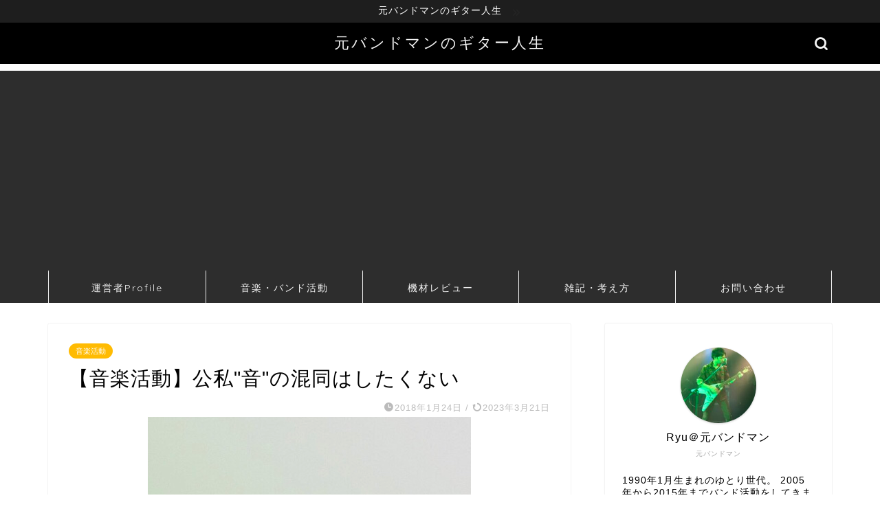

--- FILE ---
content_type: text/html; charset=UTF-8
request_url: https://lyricism-guitar.com/entry/public-private-music-confusion
body_size: 19710
content:
<!DOCTYPE html>
<html lang="ja">
<head prefix="og: http://ogp.me/ns# fb: http://ogp.me/ns/fb# article: http://ogp.me/ns/article#">
<meta charset="utf-8">
<meta http-equiv="X-UA-Compatible" content="IE=edge">
<meta name="viewport" content="width=device-width, initial-scale=1">
<!-- ここからOGP -->
<meta property="og:type" content="blog">
			<meta property="og:title" content="【音楽活動】公私&quot;音&quot;の混同はしたくない｜元バンドマンのギター人生">
		<meta property="og:url" content="https://lyricism-guitar.com/entry/public-private-music-confusion">
			<meta property="og:description" content="音楽への自分の向き合い方や考え方について。自分が音楽する上で思っていること。
">
						<meta property="og:image" content="https://lyricism-guitar.com/wp-content/uploads/2019/12/img_4239.jpg">
	<meta property="og:site_name" content="元バンドマンのギター人生">
<meta property="fb:admins" content="">
<meta name="twitter:card" content="summary">
	<meta name="twitter:site" content="@ryu_gengoroshi">
<!-- ここまでOGP --> 

<meta name="description" itemprop="description" content="音楽への自分の向き合い方や考え方について。自分が音楽する上で思っていること。
" >
<link rel="canonical" href="https://lyricism-guitar.com/entry/public-private-music-confusion">
<title>【音楽活動】公私&quot;音&quot;の混同はしたくない｜元バンドマンのギター人生</title>
<meta name='robots' content='max-image-preview:large' />
<link rel='dns-prefetch' href='//webfonts.xserver.jp' />
<link rel='dns-prefetch' href='//cdnjs.cloudflare.com' />
<link rel='dns-prefetch' href='//use.fontawesome.com' />
<link rel="alternate" type="application/rss+xml" title="元バンドマンのギター人生 &raquo; フィード" href="https://lyricism-guitar.com/feed" />
<link rel="alternate" type="application/rss+xml" title="元バンドマンのギター人生 &raquo; コメントフィード" href="https://lyricism-guitar.com/comments/feed" />
<link rel="alternate" type="application/rss+xml" title="元バンドマンのギター人生 &raquo; 【音楽活動】公私&quot;音&quot;の混同はしたくない のコメントのフィード" href="https://lyricism-guitar.com/entry/public-private-music-confusion/feed" />
<link rel="alternate" title="oEmbed (JSON)" type="application/json+oembed" href="https://lyricism-guitar.com/wp-json/oembed/1.0/embed?url=https%3A%2F%2Flyricism-guitar.com%2Fentry%2Fpublic-private-music-confusion" />
<link rel="alternate" title="oEmbed (XML)" type="text/xml+oembed" href="https://lyricism-guitar.com/wp-json/oembed/1.0/embed?url=https%3A%2F%2Flyricism-guitar.com%2Fentry%2Fpublic-private-music-confusion&#038;format=xml" />
<style id='wp-img-auto-sizes-contain-inline-css' type='text/css'>
img:is([sizes=auto i],[sizes^="auto," i]){contain-intrinsic-size:3000px 1500px}
/*# sourceURL=wp-img-auto-sizes-contain-inline-css */
</style>
<style id='wp-emoji-styles-inline-css' type='text/css'>

	img.wp-smiley, img.emoji {
		display: inline !important;
		border: none !important;
		box-shadow: none !important;
		height: 1em !important;
		width: 1em !important;
		margin: 0 0.07em !important;
		vertical-align: -0.1em !important;
		background: none !important;
		padding: 0 !important;
	}
/*# sourceURL=wp-emoji-styles-inline-css */
</style>
<style id='wp-block-library-inline-css' type='text/css'>
:root{--wp-block-synced-color:#7a00df;--wp-block-synced-color--rgb:122,0,223;--wp-bound-block-color:var(--wp-block-synced-color);--wp-editor-canvas-background:#ddd;--wp-admin-theme-color:#007cba;--wp-admin-theme-color--rgb:0,124,186;--wp-admin-theme-color-darker-10:#006ba1;--wp-admin-theme-color-darker-10--rgb:0,107,160.5;--wp-admin-theme-color-darker-20:#005a87;--wp-admin-theme-color-darker-20--rgb:0,90,135;--wp-admin-border-width-focus:2px}@media (min-resolution:192dpi){:root{--wp-admin-border-width-focus:1.5px}}.wp-element-button{cursor:pointer}:root .has-very-light-gray-background-color{background-color:#eee}:root .has-very-dark-gray-background-color{background-color:#313131}:root .has-very-light-gray-color{color:#eee}:root .has-very-dark-gray-color{color:#313131}:root .has-vivid-green-cyan-to-vivid-cyan-blue-gradient-background{background:linear-gradient(135deg,#00d084,#0693e3)}:root .has-purple-crush-gradient-background{background:linear-gradient(135deg,#34e2e4,#4721fb 50%,#ab1dfe)}:root .has-hazy-dawn-gradient-background{background:linear-gradient(135deg,#faaca8,#dad0ec)}:root .has-subdued-olive-gradient-background{background:linear-gradient(135deg,#fafae1,#67a671)}:root .has-atomic-cream-gradient-background{background:linear-gradient(135deg,#fdd79a,#004a59)}:root .has-nightshade-gradient-background{background:linear-gradient(135deg,#330968,#31cdcf)}:root .has-midnight-gradient-background{background:linear-gradient(135deg,#020381,#2874fc)}:root{--wp--preset--font-size--normal:16px;--wp--preset--font-size--huge:42px}.has-regular-font-size{font-size:1em}.has-larger-font-size{font-size:2.625em}.has-normal-font-size{font-size:var(--wp--preset--font-size--normal)}.has-huge-font-size{font-size:var(--wp--preset--font-size--huge)}.has-text-align-center{text-align:center}.has-text-align-left{text-align:left}.has-text-align-right{text-align:right}.has-fit-text{white-space:nowrap!important}#end-resizable-editor-section{display:none}.aligncenter{clear:both}.items-justified-left{justify-content:flex-start}.items-justified-center{justify-content:center}.items-justified-right{justify-content:flex-end}.items-justified-space-between{justify-content:space-between}.screen-reader-text{border:0;clip-path:inset(50%);height:1px;margin:-1px;overflow:hidden;padding:0;position:absolute;width:1px;word-wrap:normal!important}.screen-reader-text:focus{background-color:#ddd;clip-path:none;color:#444;display:block;font-size:1em;height:auto;left:5px;line-height:normal;padding:15px 23px 14px;text-decoration:none;top:5px;width:auto;z-index:100000}html :where(.has-border-color){border-style:solid}html :where([style*=border-top-color]){border-top-style:solid}html :where([style*=border-right-color]){border-right-style:solid}html :where([style*=border-bottom-color]){border-bottom-style:solid}html :where([style*=border-left-color]){border-left-style:solid}html :where([style*=border-width]){border-style:solid}html :where([style*=border-top-width]){border-top-style:solid}html :where([style*=border-right-width]){border-right-style:solid}html :where([style*=border-bottom-width]){border-bottom-style:solid}html :where([style*=border-left-width]){border-left-style:solid}html :where(img[class*=wp-image-]){height:auto;max-width:100%}:where(figure){margin:0 0 1em}html :where(.is-position-sticky){--wp-admin--admin-bar--position-offset:var(--wp-admin--admin-bar--height,0px)}@media screen and (max-width:600px){html :where(.is-position-sticky){--wp-admin--admin-bar--position-offset:0px}}

/*# sourceURL=wp-block-library-inline-css */
</style><style id='wp-block-heading-inline-css' type='text/css'>
h1:where(.wp-block-heading).has-background,h2:where(.wp-block-heading).has-background,h3:where(.wp-block-heading).has-background,h4:where(.wp-block-heading).has-background,h5:where(.wp-block-heading).has-background,h6:where(.wp-block-heading).has-background{padding:1.25em 2.375em}h1.has-text-align-left[style*=writing-mode]:where([style*=vertical-lr]),h1.has-text-align-right[style*=writing-mode]:where([style*=vertical-rl]),h2.has-text-align-left[style*=writing-mode]:where([style*=vertical-lr]),h2.has-text-align-right[style*=writing-mode]:where([style*=vertical-rl]),h3.has-text-align-left[style*=writing-mode]:where([style*=vertical-lr]),h3.has-text-align-right[style*=writing-mode]:where([style*=vertical-rl]),h4.has-text-align-left[style*=writing-mode]:where([style*=vertical-lr]),h4.has-text-align-right[style*=writing-mode]:where([style*=vertical-rl]),h5.has-text-align-left[style*=writing-mode]:where([style*=vertical-lr]),h5.has-text-align-right[style*=writing-mode]:where([style*=vertical-rl]),h6.has-text-align-left[style*=writing-mode]:where([style*=vertical-lr]),h6.has-text-align-right[style*=writing-mode]:where([style*=vertical-rl]){rotate:180deg}
/*# sourceURL=https://lyricism-guitar.com/wp-includes/blocks/heading/style.min.css */
</style>
<style id='wp-block-group-inline-css' type='text/css'>
.wp-block-group{box-sizing:border-box}:where(.wp-block-group.wp-block-group-is-layout-constrained){position:relative}
/*# sourceURL=https://lyricism-guitar.com/wp-includes/blocks/group/style.min.css */
</style>
<style id='wp-block-paragraph-inline-css' type='text/css'>
.is-small-text{font-size:.875em}.is-regular-text{font-size:1em}.is-large-text{font-size:2.25em}.is-larger-text{font-size:3em}.has-drop-cap:not(:focus):first-letter{float:left;font-size:8.4em;font-style:normal;font-weight:100;line-height:.68;margin:.05em .1em 0 0;text-transform:uppercase}body.rtl .has-drop-cap:not(:focus):first-letter{float:none;margin-left:.1em}p.has-drop-cap.has-background{overflow:hidden}:root :where(p.has-background){padding:1.25em 2.375em}:where(p.has-text-color:not(.has-link-color)) a{color:inherit}p.has-text-align-left[style*="writing-mode:vertical-lr"],p.has-text-align-right[style*="writing-mode:vertical-rl"]{rotate:180deg}
/*# sourceURL=https://lyricism-guitar.com/wp-includes/blocks/paragraph/style.min.css */
</style>
<style id='global-styles-inline-css' type='text/css'>
:root{--wp--preset--aspect-ratio--square: 1;--wp--preset--aspect-ratio--4-3: 4/3;--wp--preset--aspect-ratio--3-4: 3/4;--wp--preset--aspect-ratio--3-2: 3/2;--wp--preset--aspect-ratio--2-3: 2/3;--wp--preset--aspect-ratio--16-9: 16/9;--wp--preset--aspect-ratio--9-16: 9/16;--wp--preset--color--black: #000000;--wp--preset--color--cyan-bluish-gray: #abb8c3;--wp--preset--color--white: #ffffff;--wp--preset--color--pale-pink: #f78da7;--wp--preset--color--vivid-red: #cf2e2e;--wp--preset--color--luminous-vivid-orange: #ff6900;--wp--preset--color--luminous-vivid-amber: #fcb900;--wp--preset--color--light-green-cyan: #7bdcb5;--wp--preset--color--vivid-green-cyan: #00d084;--wp--preset--color--pale-cyan-blue: #8ed1fc;--wp--preset--color--vivid-cyan-blue: #0693e3;--wp--preset--color--vivid-purple: #9b51e0;--wp--preset--gradient--vivid-cyan-blue-to-vivid-purple: linear-gradient(135deg,rgb(6,147,227) 0%,rgb(155,81,224) 100%);--wp--preset--gradient--light-green-cyan-to-vivid-green-cyan: linear-gradient(135deg,rgb(122,220,180) 0%,rgb(0,208,130) 100%);--wp--preset--gradient--luminous-vivid-amber-to-luminous-vivid-orange: linear-gradient(135deg,rgb(252,185,0) 0%,rgb(255,105,0) 100%);--wp--preset--gradient--luminous-vivid-orange-to-vivid-red: linear-gradient(135deg,rgb(255,105,0) 0%,rgb(207,46,46) 100%);--wp--preset--gradient--very-light-gray-to-cyan-bluish-gray: linear-gradient(135deg,rgb(238,238,238) 0%,rgb(169,184,195) 100%);--wp--preset--gradient--cool-to-warm-spectrum: linear-gradient(135deg,rgb(74,234,220) 0%,rgb(151,120,209) 20%,rgb(207,42,186) 40%,rgb(238,44,130) 60%,rgb(251,105,98) 80%,rgb(254,248,76) 100%);--wp--preset--gradient--blush-light-purple: linear-gradient(135deg,rgb(255,206,236) 0%,rgb(152,150,240) 100%);--wp--preset--gradient--blush-bordeaux: linear-gradient(135deg,rgb(254,205,165) 0%,rgb(254,45,45) 50%,rgb(107,0,62) 100%);--wp--preset--gradient--luminous-dusk: linear-gradient(135deg,rgb(255,203,112) 0%,rgb(199,81,192) 50%,rgb(65,88,208) 100%);--wp--preset--gradient--pale-ocean: linear-gradient(135deg,rgb(255,245,203) 0%,rgb(182,227,212) 50%,rgb(51,167,181) 100%);--wp--preset--gradient--electric-grass: linear-gradient(135deg,rgb(202,248,128) 0%,rgb(113,206,126) 100%);--wp--preset--gradient--midnight: linear-gradient(135deg,rgb(2,3,129) 0%,rgb(40,116,252) 100%);--wp--preset--font-size--small: 13px;--wp--preset--font-size--medium: 20px;--wp--preset--font-size--large: 36px;--wp--preset--font-size--x-large: 42px;--wp--preset--spacing--20: 0.44rem;--wp--preset--spacing--30: 0.67rem;--wp--preset--spacing--40: 1rem;--wp--preset--spacing--50: 1.5rem;--wp--preset--spacing--60: 2.25rem;--wp--preset--spacing--70: 3.38rem;--wp--preset--spacing--80: 5.06rem;--wp--preset--shadow--natural: 6px 6px 9px rgba(0, 0, 0, 0.2);--wp--preset--shadow--deep: 12px 12px 50px rgba(0, 0, 0, 0.4);--wp--preset--shadow--sharp: 6px 6px 0px rgba(0, 0, 0, 0.2);--wp--preset--shadow--outlined: 6px 6px 0px -3px rgb(255, 255, 255), 6px 6px rgb(0, 0, 0);--wp--preset--shadow--crisp: 6px 6px 0px rgb(0, 0, 0);}:where(.is-layout-flex){gap: 0.5em;}:where(.is-layout-grid){gap: 0.5em;}body .is-layout-flex{display: flex;}.is-layout-flex{flex-wrap: wrap;align-items: center;}.is-layout-flex > :is(*, div){margin: 0;}body .is-layout-grid{display: grid;}.is-layout-grid > :is(*, div){margin: 0;}:where(.wp-block-columns.is-layout-flex){gap: 2em;}:where(.wp-block-columns.is-layout-grid){gap: 2em;}:where(.wp-block-post-template.is-layout-flex){gap: 1.25em;}:where(.wp-block-post-template.is-layout-grid){gap: 1.25em;}.has-black-color{color: var(--wp--preset--color--black) !important;}.has-cyan-bluish-gray-color{color: var(--wp--preset--color--cyan-bluish-gray) !important;}.has-white-color{color: var(--wp--preset--color--white) !important;}.has-pale-pink-color{color: var(--wp--preset--color--pale-pink) !important;}.has-vivid-red-color{color: var(--wp--preset--color--vivid-red) !important;}.has-luminous-vivid-orange-color{color: var(--wp--preset--color--luminous-vivid-orange) !important;}.has-luminous-vivid-amber-color{color: var(--wp--preset--color--luminous-vivid-amber) !important;}.has-light-green-cyan-color{color: var(--wp--preset--color--light-green-cyan) !important;}.has-vivid-green-cyan-color{color: var(--wp--preset--color--vivid-green-cyan) !important;}.has-pale-cyan-blue-color{color: var(--wp--preset--color--pale-cyan-blue) !important;}.has-vivid-cyan-blue-color{color: var(--wp--preset--color--vivid-cyan-blue) !important;}.has-vivid-purple-color{color: var(--wp--preset--color--vivid-purple) !important;}.has-black-background-color{background-color: var(--wp--preset--color--black) !important;}.has-cyan-bluish-gray-background-color{background-color: var(--wp--preset--color--cyan-bluish-gray) !important;}.has-white-background-color{background-color: var(--wp--preset--color--white) !important;}.has-pale-pink-background-color{background-color: var(--wp--preset--color--pale-pink) !important;}.has-vivid-red-background-color{background-color: var(--wp--preset--color--vivid-red) !important;}.has-luminous-vivid-orange-background-color{background-color: var(--wp--preset--color--luminous-vivid-orange) !important;}.has-luminous-vivid-amber-background-color{background-color: var(--wp--preset--color--luminous-vivid-amber) !important;}.has-light-green-cyan-background-color{background-color: var(--wp--preset--color--light-green-cyan) !important;}.has-vivid-green-cyan-background-color{background-color: var(--wp--preset--color--vivid-green-cyan) !important;}.has-pale-cyan-blue-background-color{background-color: var(--wp--preset--color--pale-cyan-blue) !important;}.has-vivid-cyan-blue-background-color{background-color: var(--wp--preset--color--vivid-cyan-blue) !important;}.has-vivid-purple-background-color{background-color: var(--wp--preset--color--vivid-purple) !important;}.has-black-border-color{border-color: var(--wp--preset--color--black) !important;}.has-cyan-bluish-gray-border-color{border-color: var(--wp--preset--color--cyan-bluish-gray) !important;}.has-white-border-color{border-color: var(--wp--preset--color--white) !important;}.has-pale-pink-border-color{border-color: var(--wp--preset--color--pale-pink) !important;}.has-vivid-red-border-color{border-color: var(--wp--preset--color--vivid-red) !important;}.has-luminous-vivid-orange-border-color{border-color: var(--wp--preset--color--luminous-vivid-orange) !important;}.has-luminous-vivid-amber-border-color{border-color: var(--wp--preset--color--luminous-vivid-amber) !important;}.has-light-green-cyan-border-color{border-color: var(--wp--preset--color--light-green-cyan) !important;}.has-vivid-green-cyan-border-color{border-color: var(--wp--preset--color--vivid-green-cyan) !important;}.has-pale-cyan-blue-border-color{border-color: var(--wp--preset--color--pale-cyan-blue) !important;}.has-vivid-cyan-blue-border-color{border-color: var(--wp--preset--color--vivid-cyan-blue) !important;}.has-vivid-purple-border-color{border-color: var(--wp--preset--color--vivid-purple) !important;}.has-vivid-cyan-blue-to-vivid-purple-gradient-background{background: var(--wp--preset--gradient--vivid-cyan-blue-to-vivid-purple) !important;}.has-light-green-cyan-to-vivid-green-cyan-gradient-background{background: var(--wp--preset--gradient--light-green-cyan-to-vivid-green-cyan) !important;}.has-luminous-vivid-amber-to-luminous-vivid-orange-gradient-background{background: var(--wp--preset--gradient--luminous-vivid-amber-to-luminous-vivid-orange) !important;}.has-luminous-vivid-orange-to-vivid-red-gradient-background{background: var(--wp--preset--gradient--luminous-vivid-orange-to-vivid-red) !important;}.has-very-light-gray-to-cyan-bluish-gray-gradient-background{background: var(--wp--preset--gradient--very-light-gray-to-cyan-bluish-gray) !important;}.has-cool-to-warm-spectrum-gradient-background{background: var(--wp--preset--gradient--cool-to-warm-spectrum) !important;}.has-blush-light-purple-gradient-background{background: var(--wp--preset--gradient--blush-light-purple) !important;}.has-blush-bordeaux-gradient-background{background: var(--wp--preset--gradient--blush-bordeaux) !important;}.has-luminous-dusk-gradient-background{background: var(--wp--preset--gradient--luminous-dusk) !important;}.has-pale-ocean-gradient-background{background: var(--wp--preset--gradient--pale-ocean) !important;}.has-electric-grass-gradient-background{background: var(--wp--preset--gradient--electric-grass) !important;}.has-midnight-gradient-background{background: var(--wp--preset--gradient--midnight) !important;}.has-small-font-size{font-size: var(--wp--preset--font-size--small) !important;}.has-medium-font-size{font-size: var(--wp--preset--font-size--medium) !important;}.has-large-font-size{font-size: var(--wp--preset--font-size--large) !important;}.has-x-large-font-size{font-size: var(--wp--preset--font-size--x-large) !important;}
/*# sourceURL=global-styles-inline-css */
</style>

<style id='classic-theme-styles-inline-css' type='text/css'>
/*! This file is auto-generated */
.wp-block-button__link{color:#fff;background-color:#32373c;border-radius:9999px;box-shadow:none;text-decoration:none;padding:calc(.667em + 2px) calc(1.333em + 2px);font-size:1.125em}.wp-block-file__button{background:#32373c;color:#fff;text-decoration:none}
/*# sourceURL=/wp-includes/css/classic-themes.min.css */
</style>
<link rel='stylesheet' id='theme-style-css' href='https://lyricism-guitar.com/wp-content/themes/jin/style.css?ver=6.9' type='text/css' media='all' />
<link rel='stylesheet' id='fontawesome-style-css' href='https://use.fontawesome.com/releases/v5.6.3/css/all.css?ver=6.9' type='text/css' media='all' />
<link rel='stylesheet' id='swiper-style-css' href='https://cdnjs.cloudflare.com/ajax/libs/Swiper/4.0.7/css/swiper.min.css?ver=6.9' type='text/css' media='all' />
<script type="text/javascript" src="https://lyricism-guitar.com/wp-includes/js/jquery/jquery.min.js?ver=3.7.1" id="jquery-core-js"></script>
<script type="text/javascript" src="https://lyricism-guitar.com/wp-includes/js/jquery/jquery-migrate.min.js?ver=3.4.1" id="jquery-migrate-js"></script>
<script type="text/javascript" src="//webfonts.xserver.jp/js/xserverv3.js?fadein=0&amp;ver=2.0.8" id="typesquare_std-js"></script>
<link rel="https://api.w.org/" href="https://lyricism-guitar.com/wp-json/" /><link rel="alternate" title="JSON" type="application/json" href="https://lyricism-guitar.com/wp-json/wp/v2/posts/376" /><link rel='shortlink' href='https://lyricism-guitar.com/?p=376' />
	<style type="text/css">
		#wrapper {
			background-color: #ffffff;
			background-image: url();
					}

		.related-entry-headline-text span:before,
		#comment-title span:before,
		#reply-title span:before {
			background-color: #110400;
			border-color: #110400 !important;
		}

		#breadcrumb:after,
		#page-top a {
			background-color: #000000;
		}

		footer {
			background-color: #000000;
		}

		.footer-inner a,
		#copyright,
		#copyright-center {
			border-color: #fff !important;
			color: #fff !important;
		}

		#footer-widget-area {
			border-color: #fff !important;
		}

		.page-top-footer a {
			color: #000000 !important;
		}

		#breadcrumb ul li,
		#breadcrumb ul li a {
			color: #000000 !important;
		}

		body,
		a,
		a:link,
		a:visited,
		.my-profile,
		.widgettitle,
		.tabBtn-mag label {
			color: #000000;
		}

		a:hover {
			color: #0063dd;
		}

		.widget_nav_menu ul>li>a:before,
		.widget_categories ul>li>a:before,
		.widget_pages ul>li>a:before,
		.widget_recent_entries ul>li>a:before,
		.widget_archive ul>li>a:before,
		.widget_archive form:after,
		.widget_categories form:after,
		.widget_nav_menu ul>li>ul.sub-menu>li>a:before,
		.widget_categories ul>li>.children>li>a:before,
		.widget_pages ul>li>.children>li>a:before,
		.widget_nav_menu ul>li>ul.sub-menu>li>ul.sub-menu li>a:before,
		.widget_categories ul>li>.children>li>.children li>a:before,
		.widget_pages ul>li>.children>li>.children li>a:before {
			color: #110400;
		}

		.widget_nav_menu ul .sub-menu .sub-menu li a:before {
			background-color: #000000 !important;
		}

		.d--labeling-act-border {
			border-color: rgba(0, 0, 0, 0.18);
		}

		.c--labeling-act.d--labeling-act-solid {
			background-color: rgba(0, 0, 0, 0.06);
		}

		.a--labeling-act {
			color: rgba(0, 0, 0, 0.6);
		}

		.a--labeling-small-act span {
			background-color: rgba(0, 0, 0, 0.21);
		}

		.c--labeling-act.d--labeling-act-strong {
			background-color: rgba(0, 0, 0, 0.045);
		}

		.d--labeling-act-strong .a--labeling-act {
			color: rgba(0, 0, 0, 0.75);
		}


		footer .footer-widget,
		footer .footer-widget a,
		footer .footer-widget ul li,
		.footer-widget.widget_nav_menu ul>li>a:before,
		.footer-widget.widget_categories ul>li>a:before,
		.footer-widget.widget_recent_entries ul>li>a:before,
		.footer-widget.widget_pages ul>li>a:before,
		.footer-widget.widget_archive ul>li>a:before,
		footer .widget_tag_cloud .tagcloud a:before {
			color: #fff !important;
			border-color: #fff !important;
		}

		footer .footer-widget .widgettitle {
			color: #fff !important;
			border-color: #ffbb02 !important;
		}

		footer .widget_nav_menu ul .children .children li a:before,
		footer .widget_categories ul .children .children li a:before,
		footer .widget_nav_menu ul .sub-menu .sub-menu li a:before {
			background-color: #fff !important;
		}

		#drawernav a:hover,
		.post-list-title,
		#prev-next p,
		#toc_container .toc_list li a {
			color: #000000 !important;
		}

		#header-box {
			background-color: #000000;
		}

		@media (min-width: 768px) {
			.top-image-meta {
				margin-top: calc(0px - 30px);
			}
		}

		@media (min-width: 1200px) {
			.top-image-meta {
				margin-top: calc(0px);
			}
		}

		.pickup-contents:before {
			background-color: #000000 !important;
		}

		.main-image-text {
			color: #ffffff;
		}

		.main-image-text-sub {
			color: #2723ff;
		}

		@media (min-width: 481px) {
			#site-info {
				padding-top: 15px !important;
				padding-bottom: 15px !important;
			}
		}

		#site-info span a {
			color: #f4f4f4 !important;
		}

		#headmenu .headsns .line a svg {
			fill: #f4f4f4 !important;
		}

		#headmenu .headsns a,
		#headmenu {
			color: #f4f4f4 !important;
			border-color: #f4f4f4 !important;
		}

		.profile-follow .line-sns a svg {
			fill: #110400 !important;
		}

		.profile-follow .line-sns a:hover svg {
			fill: #ffbb02 !important;
		}

		.profile-follow a {
			color: #110400 !important;
			border-color: #110400 !important;
		}

		.profile-follow a:hover,
		#headmenu .headsns a:hover {
			color: #ffbb02 !important;
			border-color: #ffbb02 !important;
		}

		.search-box:hover {
			color: #ffbb02 !important;
			border-color: #ffbb02 !important;
		}

		#header #headmenu .headsns .line a:hover svg {
			fill: #ffbb02 !important;
		}

		.cps-icon-bar,
		#navtoggle:checked+.sp-menu-open .cps-icon-bar {
			background-color: #f4f4f4;
		}

		#nav-container {
			background-color: #2d2d2d;
		}

		.menu-box .menu-item svg {
			fill: #f4f4f4;
		}

		#drawernav ul.menu-box>li>a,
		#drawernav2 ul.menu-box>li>a,
		#drawernav3 ul.menu-box>li>a,
		#drawernav4 ul.menu-box>li>a,
		#drawernav5 ul.menu-box>li>a,
		#drawernav ul.menu-box>li.menu-item-has-children:after,
		#drawernav2 ul.menu-box>li.menu-item-has-children:after,
		#drawernav3 ul.menu-box>li.menu-item-has-children:after,
		#drawernav4 ul.menu-box>li.menu-item-has-children:after,
		#drawernav5 ul.menu-box>li.menu-item-has-children:after {
			color: #f4f4f4 !important;
		}

		#drawernav ul.menu-box li a,
		#drawernav2 ul.menu-box li a,
		#drawernav3 ul.menu-box li a,
		#drawernav4 ul.menu-box li a,
		#drawernav5 ul.menu-box li a {
			font-size: 14px !important;
		}

		#drawernav3 ul.menu-box>li {
			color: #000000 !important;
		}

		#drawernav4 .menu-box>.menu-item>a:after,
		#drawernav3 .menu-box>.menu-item>a:after,
		#drawernav .menu-box>.menu-item>a:after {
			background-color: #f4f4f4 !important;
		}

		#drawernav2 .menu-box>.menu-item:hover,
		#drawernav5 .menu-box>.menu-item:hover {
			border-top-color: #110400 !important;
		}

		.cps-info-bar a {
			background-color: #1e1e1e !important;
		}

		@media (min-width: 768px) {
			.post-list-mag .post-list-item:not(:nth-child(2n)) {
				margin-right: 2.6%;
			}
		}

		@media (min-width: 768px) {

			#tab-1:checked~.tabBtn-mag li [for="tab-1"]:after,
			#tab-2:checked~.tabBtn-mag li [for="tab-2"]:after,
			#tab-3:checked~.tabBtn-mag li [for="tab-3"]:after,
			#tab-4:checked~.tabBtn-mag li [for="tab-4"]:after {
				border-top-color: #110400 !important;
			}

			.tabBtn-mag label {
				border-bottom-color: #110400 !important;
			}
		}

		#tab-1:checked~.tabBtn-mag li [for="tab-1"],
		#tab-2:checked~.tabBtn-mag li [for="tab-2"],
		#tab-3:checked~.tabBtn-mag li [for="tab-3"],
		#tab-4:checked~.tabBtn-mag li [for="tab-4"],
		#prev-next a.next:after,
		#prev-next a.prev:after,
		.more-cat-button a:hover span:before {
			background-color: #110400 !important;
		}


		.swiper-slide .post-list-cat,
		.post-list-mag .post-list-cat,
		.post-list-mag3col .post-list-cat,
		.post-list-mag-sp1col .post-list-cat,
		.swiper-pagination-bullet-active,
		.pickup-cat,
		.post-list .post-list-cat,
		#breadcrumb .bcHome a:hover span:before,
		.popular-item:nth-child(1) .pop-num,
		.popular-item:nth-child(2) .pop-num,
		.popular-item:nth-child(3) .pop-num {
			background-color: #ffbb02 !important;
		}

		.sidebar-btn a,
		.profile-sns-menu {
			background-color: #ffbb02 !important;
		}

		.sp-sns-menu a,
		.pickup-contents-box a:hover .pickup-title {
			border-color: #110400 !important;
			color: #110400 !important;
		}

		.pro-line svg {
			fill: #110400 !important;
		}

		.cps-post-cat a,
		.meta-cat,
		.popular-cat {
			background-color: #ffbb02 !important;
			border-color: #ffbb02 !important;
		}

		.tagicon,
		.tag-box a,
		#toc_container .toc_list>li,
		#toc_container .toc_title {
			color: #110400 !important;
		}

		.widget_tag_cloud a::before {
			color: #000000 !important;
		}

		.tag-box a,
		#toc_container:before {
			border-color: #110400 !important;
		}

		.cps-post-cat a:hover {
			color: #0063dd !important;
		}

		.pagination li:not([class*="current"]) a:hover,
		.widget_tag_cloud a:hover {
			background-color: #110400 !important;
		}

		.pagination li:not([class*="current"]) a:hover {
			opacity: 0.5 !important;
		}

		.pagination li.current a {
			background-color: #110400 !important;
			border-color: #110400 !important;
		}

		.nextpage a:hover span {
			color: #110400 !important;
			border-color: #110400 !important;
		}

		.cta-content:before {
			background-color: #6FBFCA !important;
		}

		.cta-text,
		.info-title {
			color: #fff !important;
		}

		#footer-widget-area.footer_style1 .widgettitle {
			border-color: #ffbb02 !important;
		}

		.sidebar_style1 .widgettitle,
		.sidebar_style5 .widgettitle {
			border-color: #110400 !important;
		}

		.sidebar_style2 .widgettitle,
		.sidebar_style4 .widgettitle,
		.sidebar_style6 .widgettitle,
		#home-bottom-widget .widgettitle,
		#home-top-widget .widgettitle,
		#post-bottom-widget .widgettitle,
		#post-top-widget .widgettitle {
			background-color: #110400 !important;
		}

		#home-bottom-widget .widget_search .search-box input[type="submit"],
		#home-top-widget .widget_search .search-box input[type="submit"],
		#post-bottom-widget .widget_search .search-box input[type="submit"],
		#post-top-widget .widget_search .search-box input[type="submit"] {
			background-color: #ffbb02 !important;
		}

		.tn-logo-size {
			font-size: 160% !important;
		}

		@media (min-width: 481px) {
			.tn-logo-size img {
				width: calc(160%*0.5) !important;
			}
		}

		@media (min-width: 768px) {
			.tn-logo-size img {
				width: calc(160%*2.2) !important;
			}
		}

		@media (min-width: 1200px) {
			.tn-logo-size img {
				width: 160% !important;
			}
		}

		.sp-logo-size {
			font-size: 100% !important;
		}

		.sp-logo-size img {
			width: 100% !important;
		}

		.cps-post-main ul>li:before,
		.cps-post-main ol>li:before {
			background-color: #ffbb02 !important;
		}

		.profile-card .profile-title {
			background-color: #110400 !important;
		}

		.profile-card {
			border-color: #110400 !important;
		}

		.cps-post-main a {
			color: #008db7;
		}

		.cps-post-main .marker {
			background: -webkit-linear-gradient(transparent 80%, #ff608b 0%);
			background: linear-gradient(transparent 80%, #ff608b 0%);
		}

		.cps-post-main .marker2 {
			background: -webkit-linear-gradient(transparent 60%, #3a77bc 0%);
			background: linear-gradient(transparent 60%, #3a77bc 0%);
		}

		.cps-post-main .jic-sc {
			color: #bcbcbc;
		}


		.simple-box1 {
			border-color: #8b34e2 !important;
		}

		.simple-box2 {
			border-color: #f2bf7d !important;
		}

		.simple-box3 {
			border-color: #b5e28a !important;
		}

		.simple-box4 {
			border-color: #7badd8 !important;
		}

		.simple-box4:before {
			background-color: #7badd8;
		}

		.simple-box5 {
			border-color: #e896c7 !important;
		}

		.simple-box5:before {
			background-color: #e896c7;
		}

		.simple-box6 {
			background-color: #fffdef !important;
		}

		.simple-box7 {
			border-color: #def1f9 !important;
		}

		.simple-box7:before {
			background-color: #def1f9 !important;
		}

		.simple-box8 {
			border-color: #96ddc1 !important;
		}

		.simple-box8:before {
			background-color: #96ddc1 !important;
		}

		.simple-box9:before {
			background-color: #e1c0e8 !important;
		}

		.simple-box9:after {
			border-color: #e1c0e8 #e1c0e8 #fff #fff !important;
		}

		.kaisetsu-box1:before,
		.kaisetsu-box1-title {
			background-color: #ffb49e !important;
		}

		.kaisetsu-box2 {
			border-color: #89c2f4 !important;
		}

		.kaisetsu-box2-title {
			background-color: #89c2f4 !important;
		}

		.kaisetsu-box4 {
			border-color: #ea91a9 !important;
		}

		.kaisetsu-box4-title {
			background-color: #ea91a9 !important;
		}

		.kaisetsu-box5:before {
			background-color: #57b3ba !important;
		}

		.kaisetsu-box5-title {
			background-color: #57b3ba !important;
		}

		.concept-box1 {
			border-color: #85db8f !important;
		}

		.concept-box1:after {
			background-color: #85db8f !important;
		}

		.concept-box1:before {
			content: "ポイント" !important;
			color: #85db8f !important;
		}

		.concept-box2 {
			border-color: #f7cf6a !important;
		}

		.concept-box2:after {
			background-color: #f7cf6a !important;
		}

		.concept-box2:before {
			content: "注意点" !important;
			color: #f7cf6a !important;
		}

		.concept-box3 {
			border-color: #86cee8 !important;
		}

		.concept-box3:after {
			background-color: #86cee8 !important;
		}

		.concept-box3:before {
			content: "良い例" !important;
			color: #86cee8 !important;
		}

		.concept-box4 {
			border-color: #ed8989 !important;
		}

		.concept-box4:after {
			background-color: #ed8989 !important;
		}

		.concept-box4:before {
			content: "悪い例" !important;
			color: #ed8989 !important;
		}

		.concept-box5 {
			border-color: #9e9e9e !important;
		}

		.concept-box5:after {
			background-color: #9e9e9e !important;
		}

		.concept-box5:before {
			content: "参考" !important;
			color: #9e9e9e !important;
		}

		.concept-box6 {
			border-color: #8eaced !important;
		}

		.concept-box6:after {
			background-color: #8eaced !important;
		}

		.concept-box6:before {
			content: "メモ" !important;
			color: #8eaced !important;
		}

		.innerlink-box1,
		.blog-card {
			border-color: #73bc9b !important;
		}

		.innerlink-box1-title {
			background-color: #73bc9b !important;
			border-color: #73bc9b !important;
		}

		.innerlink-box1:before,
		.blog-card-hl-box {
			background-color: #73bc9b !important;
		}

		.jin-ac-box01-title::after {
			color: #110400;
		}

		.color-button01 a,
		.color-button01 a:hover,
		.color-button01:before {
			background-color: #008db7 !important;
		}

		.top-image-btn-color a,
		.top-image-btn-color a:hover,
		.top-image-btn-color:before {
			background-color: #ffc526 !important;
		}

		.color-button02 a,
		.color-button02 a:hover,
		.color-button02:before {
			background-color: #d9333f !important;
		}

		.color-button01-big a,
		.color-button01-big a:hover,
		.color-button01-big:before {
			background-color: #3296d1 !important;
		}

		.color-button01-big a,
		.color-button01-big:before {
			border-radius: 5px !important;
		}

		.color-button01-big a {
			padding-top: 20px !important;
			padding-bottom: 20px !important;
		}

		.color-button02-big a,
		.color-button02-big a:hover,
		.color-button02-big:before {
			background-color: #83d159 !important;
		}

		.color-button02-big a,
		.color-button02-big:before {
			border-radius: 5px !important;
		}

		.color-button02-big a {
			padding-top: 20px !important;
			padding-bottom: 20px !important;
		}

		.color-button01-big {
			width: 75% !important;
		}

		.color-button02-big {
			width: 75% !important;
		}

		.top-image-btn-color:before,
		.color-button01:before,
		.color-button02:before,
		.color-button01-big:before,
		.color-button02-big:before {
			bottom: -1px;
			left: -1px;
			width: 100%;
			height: 100%;
			border-radius: 6px;
			box-shadow: 0px 1px 5px 0px rgba(0, 0, 0, 0.25);
			-webkit-transition: all .4s;
			transition: all .4s;
		}

		.top-image-btn-color a:hover,
		.color-button01 a:hover,
		.color-button02 a:hover,
		.color-button01-big a:hover,
		.color-button02-big a:hover {
			-webkit-transform: translateY(2px);
			transform: translateY(2px);
			-webkit-filter: brightness(0.95);
			filter: brightness(0.95);
		}

		.top-image-btn-color:hover:before,
		.color-button01:hover:before,
		.color-button02:hover:before,
		.color-button01-big:hover:before,
		.color-button02-big:hover:before {
			-webkit-transform: translateY(2px);
			transform: translateY(2px);
			box-shadow: none !important;
		}

		.h2-style01 h2,
		.h2-style02 h2:before,
		.h2-style03 h2,
		.h2-style04 h2:before,
		.h2-style05 h2,
		.h2-style07 h2:before,
		.h2-style07 h2:after,
		.h3-style03 h3:before,
		.h3-style02 h3:before,
		.h3-style05 h3:before,
		.h3-style07 h3:before,
		.h2-style08 h2:after,
		.h2-style10 h2:before,
		.h2-style10 h2:after,
		.h3-style02 h3:after,
		.h4-style02 h4:before {
			background-color: #110400 !important;
		}

		.h3-style01 h3,
		.h3-style04 h3,
		.h3-style05 h3,
		.h3-style06 h3,
		.h4-style01 h4,
		.h2-style02 h2,
		.h2-style08 h2,
		.h2-style08 h2:before,
		.h2-style09 h2,
		.h4-style03 h4 {
			border-color: #110400 !important;
		}

		.h2-style05 h2:before {
			border-top-color: #110400 !important;
		}

		.h2-style06 h2:before,
		.sidebar_style3 .widgettitle:after {
			background-image: linear-gradient(-45deg,
					transparent 25%,
					#110400 25%,
					#110400 50%,
					transparent 50%,
					transparent 75%,
					#110400 75%,
					#110400);
		}

		.jin-h2-icons.h2-style02 h2 .jic:before,
		.jin-h2-icons.h2-style04 h2 .jic:before,
		.jin-h2-icons.h2-style06 h2 .jic:before,
		.jin-h2-icons.h2-style07 h2 .jic:before,
		.jin-h2-icons.h2-style08 h2 .jic:before,
		.jin-h2-icons.h2-style09 h2 .jic:before,
		.jin-h2-icons.h2-style10 h2 .jic:before,
		.jin-h3-icons.h3-style01 h3 .jic:before,
		.jin-h3-icons.h3-style02 h3 .jic:before,
		.jin-h3-icons.h3-style03 h3 .jic:before,
		.jin-h3-icons.h3-style04 h3 .jic:before,
		.jin-h3-icons.h3-style05 h3 .jic:before,
		.jin-h3-icons.h3-style06 h3 .jic:before,
		.jin-h3-icons.h3-style07 h3 .jic:before,
		.jin-h4-icons.h4-style01 h4 .jic:before,
		.jin-h4-icons.h4-style02 h4 .jic:before,
		.jin-h4-icons.h4-style03 h4 .jic:before,
		.jin-h4-icons.h4-style04 h4 .jic:before {
			color: #110400;
		}

		@media all and (-ms-high-contrast:none) {

			*::-ms-backdrop,
			.color-button01:before,
			.color-button02:before,
			.color-button01-big:before,
			.color-button02-big:before {
				background-color: #595857 !important;
			}
		}

		.jin-lp-h2 h2,
		.jin-lp-h2 h2 {
			background-color: transparent !important;
			border-color: transparent !important;
			color: #000000 !important;
		}

		.jincolumn-h3style2 {
			border-color: #110400 !important;
		}

		.jinlph2-style1 h2:first-letter {
			color: #110400 !important;
		}

		.jinlph2-style2 h2,
		.jinlph2-style3 h2 {
			border-color: #110400 !important;
		}

		.jin-photo-title .jin-fusen1-down,
		.jin-photo-title .jin-fusen1-even,
		.jin-photo-title .jin-fusen1-up {
			border-left-color: #110400;
		}

		.jin-photo-title .jin-fusen2,
		.jin-photo-title .jin-fusen3 {
			background-color: #110400;
		}

		.jin-photo-title .jin-fusen2:before,
		.jin-photo-title .jin-fusen3:before {
			border-top-color: #110400;
		}

		.has-huge-font-size {
			font-size: 42px !important;
		}

		.has-large-font-size {
			font-size: 36px !important;
		}

		.has-medium-font-size {
			font-size: 20px !important;
		}

		.has-normal-font-size {
			font-size: 16px !important;
		}

		.has-small-font-size {
			font-size: 13px !important;
		}
	</style>
<link rel="icon" href="https://lyricism-guitar.com/wp-content/uploads/2022/06/cropped-IMG_3786-32x32.jpg" sizes="32x32" />
<link rel="icon" href="https://lyricism-guitar.com/wp-content/uploads/2022/06/cropped-IMG_3786-192x192.jpg" sizes="192x192" />
<link rel="apple-touch-icon" href="https://lyricism-guitar.com/wp-content/uploads/2022/06/cropped-IMG_3786-180x180.jpg" />
<meta name="msapplication-TileImage" content="https://lyricism-guitar.com/wp-content/uploads/2022/06/cropped-IMG_3786-270x270.jpg" />
	
<!--カエレバCSS-->
<link href="https://lyricism-guitar.com/wp-content/themes/jin/css/kaereba.css" rel="stylesheet" />
<!--アプリーチCSS-->
<link href="https://lyricism-guitar.com/wp-content/themes/jin/css/appreach.css" rel="stylesheet" />

<script data-ad-client="ca-pub-6557708909657091" async src="https://pagead2.googlesyndication.com/pagead/js/adsbygoogle.js"></script>
<!-- Global site tag (gtag.js) - Google Analytics -->
<script async src="https://www.googletagmanager.com/gtag/js?id=UA-118280251-1"></script>
<script>
  window.dataLayer = window.dataLayer || [];
  function gtag(){dataLayer.push(arguments);}
  gtag('js', new Date());

  gtag('config', 'UA-118280251-1');
</script>
</head>
<body class="wp-singular post-template-default single single-post postid-376 single-format-standard wp-theme-jin" id="nofont-style">
<div id="wrapper">

		
	<div id="scroll-content" class="animate">
	
		<!--ヘッダー-->

									<div class="cps-info-bar animate">
			<a href="http://lyricism-guitar.com"><span>元バンドマンのギター人生</span></a>
		</div>
		
<div id="header-box" class="tn_on header-box animate">
	<div id="header" class="header-type2 header animate">
		
		<div id="site-info" class="ef">
												<span class="tn-logo-size"><a href='https://lyricism-guitar.com/' title='元バンドマンのギター人生' rel='home'>元バンドマンのギター人生</a></span>
									</div>

	
				<div id="headmenu">
			<span class="headsns tn_sns_off">
									<span class="twitter"><a href="https://twitter.com/ryu_gengoroshi"><i class="jic-type jin-ifont-twitter" aria-hidden="true"></i></a></span>
																	<span class="instagram">
					<a href="https://www.instagram.com/lyricism.guitar/?hl=ja"><i class="jic-type jin-ifont-instagram" aria-hidden="true"></i></a>
					</span>
													<span class="youtube">
					<a href="https://www.youtube.com/channel/UCS4GO8vUxvuoVbCeWjRA1jg"><i class="jic-type jin-ifont-youtube" aria-hidden="true"></i></a>
					</span>
					
									

			</span>
			<span class="headsearch tn_search_on">
				<form class="search-box" role="search" method="get" id="searchform" action="https://lyricism-guitar.com/">
	<input type="search" placeholder="" class="text search-text" value="" name="s" id="s">
	<input type="submit" id="searchsubmit" value="&#xe931;">
</form>
			</span>
		</div>
		
	</div>
	
		
</div>


		
	<!--グローバルナビゲーション layout1-->
				<div id="nav-container" class="header-style4-animate animate">
			<div id="drawernav2" class="ef">
				<nav class="fixed-content"><ul class="menu-box"><li class="menu-item menu-item-type-post_type menu-item-object-post menu-item-1022"><a href="https://lyricism-guitar.com/entry/aboutme">運営者Profile</a></li>
<li class="menu-item menu-item-type-taxonomy menu-item-object-category menu-item-has-children menu-item-1023"><a href="https://lyricism-guitar.com/entry/category/%e3%83%90%e3%83%b3%e3%83%89%e6%b4%bb%e5%8b%95">音楽・バンド活動</a>
<ul class="sub-menu">
	<li class="menu-item menu-item-type-taxonomy menu-item-object-category current-post-ancestor current-menu-parent current-post-parent menu-item-1024"><a href="https://lyricism-guitar.com/entry/category/%e9%9f%b3%e6%a5%bd%e6%b4%bb%e5%8b%95">音楽活動</a></li>
	<li class="menu-item menu-item-type-taxonomy menu-item-object-category menu-item-1030"><a href="https://lyricism-guitar.com/entry/category/%e3%83%90%e3%83%b3%e3%83%89%e6%b4%bb%e5%8b%95">バンド活動</a></li>
	<li class="menu-item menu-item-type-taxonomy menu-item-object-category menu-item-1029"><a href="https://lyricism-guitar.com/entry/category/%e7%a4%be%e4%bc%9a%e4%ba%ba%e3%83%90%e3%83%b3%e3%83%89">社会人バンド</a></li>
</ul>
</li>
<li class="menu-item menu-item-type-taxonomy menu-item-object-category menu-item-has-children menu-item-1025"><a href="https://lyricism-guitar.com/entry/category/%e6%a9%9f%e6%9d%90%e3%83%ac%e3%83%93%e3%83%a5%e3%83%bc">機材レビュー</a>
<ul class="sub-menu">
	<li class="menu-item menu-item-type-taxonomy menu-item-object-category menu-item-1032"><a href="https://lyricism-guitar.com/entry/category/%e6%a9%9f%e6%9d%90%e3%83%ac%e3%83%93%e3%83%a5%e3%83%bc">機材レビュー</a></li>
	<li class="menu-item menu-item-type-taxonomy menu-item-object-category menu-item-1026"><a href="https://lyricism-guitar.com/entry/category/%e3%82%a8%e3%83%95%e3%82%a7%e3%82%af%e3%82%bf%e3%83%bc">エフェクター</a></li>
</ul>
</li>
<li class="menu-item menu-item-type-taxonomy menu-item-object-category menu-item-has-children menu-item-1027"><a href="https://lyricism-guitar.com/entry/category/%e9%9b%91%e8%a8%98">雑記・考え方</a>
<ul class="sub-menu">
	<li class="menu-item menu-item-type-taxonomy menu-item-object-category menu-item-1031"><a href="https://lyricism-guitar.com/entry/category/%e9%9b%91%e8%a8%98">雑記</a></li>
	<li class="menu-item menu-item-type-taxonomy menu-item-object-category menu-item-1028"><a href="https://lyricism-guitar.com/entry/category/%e8%80%83%e3%81%88%e6%96%b9">考え方</a></li>
</ul>
</li>
<li class="menu-item menu-item-type-custom menu-item-object-custom menu-item-2995"><a href="http://lyricism-guitar.com/entry/contact-infomation">お問い合わせ</a></li>
</ul></nav>			</div>
		</div>
				<!--グローバルナビゲーション layout1-->
	
			<!--ヘッダー画像-->
																				<!--ヘッダー画像-->
			
		<!--ヘッダー-->

		<div class="clearfix"></div>

			
																				
		
	<div id="contents">

		<!--メインコンテンツ-->
			<main id="main-contents" class="main-contents article_style1 animate" itemprop="mainContentOfPage">
				
								
				<section class="cps-post-box hentry">
																	<article class="cps-post">
							<header class="cps-post-header">
																<span class="cps-post-cat category-%e9%9f%b3%e6%a5%bd%e6%b4%bb%e5%8b%95" itemprop="keywords"><a href="https://lyricism-guitar.com/entry/category/%e9%9f%b3%e6%a5%bd%e6%b4%bb%e5%8b%95" style="background-color:!important;">音楽活動</a></span>
																								<h1 class="cps-post-title entry-title" itemprop="headline">【音楽活動】公私&quot;音&quot;の混同はしたくない</h1>
								<div class="cps-post-meta vcard">
									<span class="writer fn" itemprop="author" itemscope itemtype="https://schema.org/Person"><span itemprop="name">lyricism-aco.ele-guitar</span></span>
									<span class="cps-post-date-box">
												<span class="cps-post-date"><i class="jic jin-ifont-watch" aria-hidden="true"></i>&nbsp;<time class="entry-date date published" datetime="2018-01-24T00:00:00+09:00">2018年1月24日</time></span>
	<span class="timeslash"> /</span>
	<time class="entry-date date updated" datetime="2023-03-21T01:45:06+09:00"><span class="cps-post-date"><i class="jic jin-ifont-reload" aria-hidden="true"></i>&nbsp;2023年3月21日</span></time>
										</span>
								</div>
								
							</header>
																																													<div class="cps-post-thumb jin-thumb-original" itemscope itemtype="https://schema.org/ImageObject">
												<img src="https://lyricism-guitar.com/wp-content/uploads/2019/12/img_4239.jpg" class="attachment-large_size size-large_size wp-post-image" alt="" width ="470" height ="296" decoding="async" fetchpriority="high" />											</div>
																																																										<div class="share-top sns-design-type01">
	<div class="sns-top">
		<ol>
			<!--ツイートボタン-->
							<li class="twitter"><a href="https://twitter.com/share?url=https%3A%2F%2Flyricism-guitar.com%2Fentry%2Fpublic-private-music-confusion&text=%E3%80%90%E9%9F%B3%E6%A5%BD%E6%B4%BB%E5%8B%95%E3%80%91%E5%85%AC%E7%A7%81%26quot%3B%E9%9F%B3%26quot%3B%E3%81%AE%E6%B7%B7%E5%90%8C%E3%81%AF%E3%81%97%E3%81%9F%E3%81%8F%E3%81%AA%E3%81%84 - 元バンドマンのギター人生&via=ryu_gengoroshi&related=ryu_gengoroshi"><i class="jic jin-ifont-twitter"></i></a>
				</li>
						<!--Facebookボタン-->
							<li class="facebook">
				<a href="https://www.facebook.com/sharer.php?src=bm&u=https%3A%2F%2Flyricism-guitar.com%2Fentry%2Fpublic-private-music-confusion&t=%E3%80%90%E9%9F%B3%E6%A5%BD%E6%B4%BB%E5%8B%95%E3%80%91%E5%85%AC%E7%A7%81%26quot%3B%E9%9F%B3%26quot%3B%E3%81%AE%E6%B7%B7%E5%90%8C%E3%81%AF%E3%81%97%E3%81%9F%E3%81%8F%E3%81%AA%E3%81%84 - 元バンドマンのギター人生" onclick="javascript:window.open(this.href, '', 'menubar=no,toolbar=no,resizable=yes,scrollbars=yes,height=300,width=600');return false;"><i class="jic jin-ifont-facebook-t" aria-hidden="true"></i></a>
				</li>
						<!--はてブボタン-->
							<li class="hatebu">
				<a href="https://b.hatena.ne.jp/add?mode=confirm&url=https%3A%2F%2Flyricism-guitar.com%2Fentry%2Fpublic-private-music-confusion" onclick="javascript:window.open(this.href, '', 'menubar=no,toolbar=no,resizable=yes,scrollbars=yes,height=400,width=510');return false;" ><i class="font-hatena"></i></a>
				</li>
						<!--Poketボタン-->
							<li class="pocket">
				<a href="https://getpocket.com/edit?url=https%3A%2F%2Flyricism-guitar.com%2Fentry%2Fpublic-private-music-confusion&title=%E3%80%90%E9%9F%B3%E6%A5%BD%E6%B4%BB%E5%8B%95%E3%80%91%E5%85%AC%E7%A7%81%26quot%3B%E9%9F%B3%26quot%3B%E3%81%AE%E6%B7%B7%E5%90%8C%E3%81%AF%E3%81%97%E3%81%9F%E3%81%8F%E3%81%AA%E3%81%84 - 元バンドマンのギター人生"><i class="jic jin-ifont-pocket" aria-hidden="true"></i></a>
				</li>
							<li class="line">
				<a href="https://line.me/R/msg/text/?https%3A%2F%2Flyricism-guitar.com%2Fentry%2Fpublic-private-music-confusion"><i class="jic jin-ifont-line" aria-hidden="true"></i></a>
				</li>
		</ol>
	</div>
</div>
<div class="clearfix"></div>
															
							
							<div class="cps-post-main-box">
								<div class="cps-post-main    h2-style08 h3-style05 h4-style02 entry-content  " itemprop="articleBody">

									<div class="clearfix"></div>
										<div class="sponsor-top">スポンサーリンク</div>
				<section class="ad-single ad-top">
					<div class="center-rectangle">
						<script async src="//pagead2.googlesyndication.com/pagead/js/adsbygoogle.js"></script>
<!-- sidebar -->
<ins class="adsbygoogle"
     style="display:block"
     data-ad-client="ca-pub-6557708909657091"
     data-ad-slot="5736450830"
     data-ad-format="auto"
     data-full-width-responsive="true"></ins>
<script>
(adsbygoogle = window.adsbygoogle || []).push({});
</script>					</div>
				</section>
						
									
<p><strong>公私混同</strong>というのがあります。</p>



<p>僕は&#8221;<strong>公私</strong>&#8220;に加えて&#8221;<strong>音</strong>&#8220;が入ります。</p>



<div class="wp-block-group"><div class="wp-block-group__inner-container is-layout-flow wp-block-group-is-layout-flow">
<div class="wp-block-jin-gb-block-box simple-box1">
<p class="has-medium-font-size"><strong>・公</strong>は<strong>仕事</strong>　　<em>Public</em></p>



<p class="has-medium-font-size"><strong>・私は趣味</strong>　　<em>Private</em></p>



<p class="has-medium-font-size"><strong>・音は音楽</strong>　　<em>Music</em></p>
</div>
</div></div>



<p>となります。</p>



<p>だから公私<span style="font-size: 150%;"><strong><span style="color: #d32f2f;">音</span></strong></span>混同はしたくない。</p>



<div class="sponsor-h2-center">スポンサーリンク</div><div class="ad-single-h2"><script async src="//pagead2.googlesyndication.com/pagead/js/adsbygoogle.js"></script>
<!-- sidebar -->
<ins class="adsbygoogle"
     style="display:block"
     data-ad-client="ca-pub-6557708909657091"
     data-ad-slot="5736450830"
     data-ad-format="auto"
     data-full-width-responsive="true"></ins>
<script>
(adsbygoogle = window.adsbygoogle || []).push({});
</script></div><h2 class="wp-block-heading">そうは言っても音楽は趣味の部類でもある</h2>



<p>一般的に音楽は<br><strong><span style="color: #2196f3;">趣味である&#8221;私&#8221;に当てはまります。</span></strong></p>



<p>けど僕にとって<br>音楽は公私とは分けたいほどの内容。</p>



<p>仕事は仕事、趣味は趣味、<span style="text-decoration: underline; font-size: 150%;"><strong><span style="color: #673ab7; text-decoration: underline;">音楽は音楽</span></strong></span></p>



<p>音楽は趣味としてよりも、本当は仕事レベル<br>（プロレベルで上手くなりたい）<br>僕にはそんな気持ちがあります。</p>



<p>普段はただの会社員ですが<br>好きな音楽、ギターには細々とでも<br><strong>真剣に取り組みたいというのが本音です</strong>！</p>


<p>だから<strong>公私</strong>とは<br>別物な<strong>位置付け</strong>にしたいです！</p>


<h2 class="wp-block-heading">音楽の時間を切り離したい理由</h2>



<p><span style="color: #673ab7;"><strong>音楽の時間は自分の音楽人として、ギタリストとして居たい</strong></span><br>という気持ちが強いです。</p>



<p>アマチュアですが<br>それぐらいの意識でやらないと</p>



<p><span style="color: #00cc00;"><strong>バンドとしての上達、プレーヤーとしての上達が出来ない</strong></span><br>と思っています。</p>



<p>13歳のギター始めた頃より上達してるといえ<br>まだまだ自分も下手です。</p>



<p>バンド等をやってきた中で<br><strong><span style="color: #00796b;">最初は緊張感もあっていい感じに演奏もできる</span></strong>けれど・・・</p>



<p>何度か練習を重ねるとどこかに慣れというか・・・</p>



<p><span style="font-size: 150%; color: #d32f2f;"><strong>気持ちにも余裕が出てきます。</strong></span></p>



<p>そうしていくと・・・<br><br><strong><span style="color: #1464b3;">音楽してるというよりも仲良しの場になってしまう</span></strong>ことがある。</p>



<p>更に少しずつ<br><span style="color: #d32f2f;">馴れ合い</span>になっていってしまう。</p>



<p>そうなれば次第に緊張感も無くなってしまうし<br>何も良いことありません。</p>



<p>ただ単に<strong>&#8220;時間がもったいない&#8221;</strong>っていうだけです。</p>



<p>スタジオの時間を有効に使いたいし<br><strong>「スタジオの時間にいらんことするな！」</strong><br>と怒りたくなることも何度かあったりしました。</p>



<p>とはいえ実際そういうこと言うと<br>ただ<strong>空気を悪くする</strong>ので言いませんでしたが（笑）</p>



<p>音楽の場が、馴れ合いの仲良しグループの場になってくると<br><span class="marker">僕にとっては音楽の場ではない。</span></p>



<h2 class="wp-block-heading">自分の理想を求めてギター弾く</h2>



<p>これからはもっと<br><span style="font-size: 150%;"><strong>自分の為にギターを弾いていこう！</strong></span></p>



<p>と思って今はバンドもせず<br>自分のために時間を使うことにしてます。</p>


<p>無駄に意識が高いだけでもあるけど</p>
<p><span style="color: #ff0000;"><strong><span style="font-size: 24px;">自分の中ではどこか憧れだけで終わらせたくない気持ちだってある</span></strong></span></p>


<p>その憧れたギタリストはとてつもない努力をしてる。</p>



<p>僕は音楽が本業ではありません。<br><span style="font-size: 80%;">（普段はスーツ着て満員電車に揺られ仕事に行く普通の会社員）</span></p>



<p><span style="font-size: 150%;"><strong>細々とでも自分のやりたいギターをしっかり悔いなくやっていきたいのです。</strong></span></p>



<p>音楽する時間は大切にしたいです。<br><br>だから公私混同の中に僕には<strong>音</strong>が加わる。</p>



<p class="has-vivid-red-color has-text-color has-large-font-size">公私&#8221;音&#8221;混同はしなくないんです！</p>



<p>自分への戒めも含めて書いてみました！</p>
									
																		
									
																		
									
									
									<div class="clearfix"></div>
<div class="adarea-box">
	</div>
									
																		<div class="related-ad-unit-area"><script async src="//pagead2.googlesyndication.com/pagead/js/adsbygoogle.js"></script>
<ins class="adsbygoogle"
     style="display:block"
     data-ad-format="autorelaxed"
     data-ad-client="ca-pub-6557708909657091"
     data-ad-slot="3634677850"></ins>
<script>
     (adsbygoogle = window.adsbygoogle || []).push({});
</script></div>
																		
																			<div class="share sns-design-type01">
	<div class="sns">
		<ol>
			<!--ツイートボタン-->
							<li class="twitter"><a href="https://twitter.com/share?url=https%3A%2F%2Flyricism-guitar.com%2Fentry%2Fpublic-private-music-confusion&text=%E3%80%90%E9%9F%B3%E6%A5%BD%E6%B4%BB%E5%8B%95%E3%80%91%E5%85%AC%E7%A7%81%26quot%3B%E9%9F%B3%26quot%3B%E3%81%AE%E6%B7%B7%E5%90%8C%E3%81%AF%E3%81%97%E3%81%9F%E3%81%8F%E3%81%AA%E3%81%84 - 元バンドマンのギター人生&via=ryu_gengoroshi&related=ryu_gengoroshi"><i class="jic jin-ifont-twitter"></i></a>
				</li>
						<!--Facebookボタン-->
							<li class="facebook">
				<a href="https://www.facebook.com/sharer.php?src=bm&u=https%3A%2F%2Flyricism-guitar.com%2Fentry%2Fpublic-private-music-confusion&t=%E3%80%90%E9%9F%B3%E6%A5%BD%E6%B4%BB%E5%8B%95%E3%80%91%E5%85%AC%E7%A7%81%26quot%3B%E9%9F%B3%26quot%3B%E3%81%AE%E6%B7%B7%E5%90%8C%E3%81%AF%E3%81%97%E3%81%9F%E3%81%8F%E3%81%AA%E3%81%84 - 元バンドマンのギター人生" onclick="javascript:window.open(this.href, '', 'menubar=no,toolbar=no,resizable=yes,scrollbars=yes,height=300,width=600');return false;"><i class="jic jin-ifont-facebook-t" aria-hidden="true"></i></a>
				</li>
						<!--はてブボタン-->
							<li class="hatebu">
				<a href="https://b.hatena.ne.jp/add?mode=confirm&url=https%3A%2F%2Flyricism-guitar.com%2Fentry%2Fpublic-private-music-confusion" onclick="javascript:window.open(this.href, '', 'menubar=no,toolbar=no,resizable=yes,scrollbars=yes,height=400,width=510');return false;" ><i class="font-hatena"></i></a>
				</li>
						<!--Poketボタン-->
							<li class="pocket">
				<a href="https://getpocket.com/edit?url=https%3A%2F%2Flyricism-guitar.com%2Fentry%2Fpublic-private-music-confusion&title=%E3%80%90%E9%9F%B3%E6%A5%BD%E6%B4%BB%E5%8B%95%E3%80%91%E5%85%AC%E7%A7%81%26quot%3B%E9%9F%B3%26quot%3B%E3%81%AE%E6%B7%B7%E5%90%8C%E3%81%AF%E3%81%97%E3%81%9F%E3%81%8F%E3%81%AA%E3%81%84 - 元バンドマンのギター人生"><i class="jic jin-ifont-pocket" aria-hidden="true"></i></a>
				</li>
							<li class="line">
				<a href="https://line.me/R/msg/text/?https%3A%2F%2Flyricism-guitar.com%2Fentry%2Fpublic-private-music-confusion"><i class="jic jin-ifont-line" aria-hidden="true"></i></a>
				</li>
		</ol>
	</div>
</div>

																		
									

															
								</div>
							</div>
						</article>
						
														</section>
				
								<div id="post-bottom-widget">
				<div id="custom_html-2" class="widget_text widget widget_custom_html"><div class="textwidget custom-html-widget"></div></div>				</div>
								
																
								
<div class="toppost-list-box-simple">
<section class="related-entry-section toppost-list-box-inner">
		<div class="related-entry-headline">
		<div class="related-entry-headline-text ef"><span class="fa-headline"><i class="jic jin-ifont-post" aria-hidden="true"></i>RELATED POST</span></div>
	</div>
						<div class="post-list-mag3col-slide related-slide">
			<div class="swiper-container2">
				<ul class="swiper-wrapper">
					<li class="swiper-slide">
	<article class="post-list-item" itemscope itemtype="https://schema.org/BlogPosting">
		<a class="post-list-link" rel="bookmark" href="https://lyricism-guitar.com/entry/music-with-emotion" itemprop='mainEntityOfPage'>
			<div class="post-list-inner">
				<div class="post-list-thumb" itemprop="image" itemscope itemtype="https://schema.org/ImageObject">
																		<img src="https://lyricism-guitar.com/wp-content/uploads/2020/03/img_6011-640x360.jpg" class="attachment-small_size size-small_size wp-post-image" alt="" width ="235" height ="132" decoding="async" loading="lazy" />							<meta itemprop="url" content="https://lyricism-guitar.com/wp-content/uploads/2020/03/img_6011-640x360.jpg">
							<meta itemprop="width" content="320">
							<meta itemprop="height" content="180">
															</div>
				<div class="post-list-meta vcard">
										<span class="post-list-cat category-%e9%9f%b3%e6%a5%bd%e6%b4%bb%e5%8b%95" style="background-color:!important;" itemprop="keywords">音楽活動</span>
					
					<h2 class="post-list-title entry-title" itemprop="headline">【音楽活動】感情を込めることは大切ではあるが・・・それ以前にちゃんとやってるか？</h2>
											<span class="post-list-date date updated ef" itemprop="datePublished dateModified" datetime="2018-07-19" content="2018-07-19">2018年7月19日</span>
					
					<span class="writer fn" itemprop="author" itemscope itemtype="https://schema.org/Person"><span itemprop="name">lyricism-aco.ele-guitar</span></span>

					<div class="post-list-publisher" itemprop="publisher" itemscope itemtype="https://schema.org/Organization">
						<span itemprop="logo" itemscope itemtype="https://schema.org/ImageObject">
							<span itemprop="url"></span>
						</span>
						<span itemprop="name">元バンドマンのギター人生</span>
					</div>
				</div>
			</div>
		</a>
	</article>
</li>					<li class="swiper-slide">
	<article class="post-list-item" itemscope itemtype="https://schema.org/BlogPosting">
		<a class="post-list-link" rel="bookmark" href="https://lyricism-guitar.com/entry/20190125233055" itemprop='mainEntityOfPage'>
			<div class="post-list-inner">
				<div class="post-list-thumb" itemprop="image" itemscope itemtype="https://schema.org/ImageObject">
																		<img src="https://lyricism-guitar.com/wp-content/uploads/2022/07/img_3846.jpg" width="235" height="132" alt="no image" />
							<meta itemprop="url" content="https://lyricism-guitar.com/wp-content/themes/jin/img/noimg320.png">
							<meta itemprop="width" content="320">
							<meta itemprop="height" content="180">
															</div>
				<div class="post-list-meta vcard">
										<span class="post-list-cat category-%e9%9f%b3%e6%a5%bd%e6%b4%bb%e5%8b%95" style="background-color:!important;" itemprop="keywords">音楽活動</span>
					
					<h2 class="post-list-title entry-title" itemprop="headline">【音楽活動】知名度は確実アップ！路上ライブをすることについてのメリットとデメリット</h2>
											<span class="post-list-date date updated ef" itemprop="datePublished dateModified" datetime="2019-01-25" content="2019-01-25">2019年1月25日</span>
					
					<span class="writer fn" itemprop="author" itemscope itemtype="https://schema.org/Person"><span itemprop="name">lyricism-aco.ele-guitar</span></span>

					<div class="post-list-publisher" itemprop="publisher" itemscope itemtype="https://schema.org/Organization">
						<span itemprop="logo" itemscope itemtype="https://schema.org/ImageObject">
							<span itemprop="url"></span>
						</span>
						<span itemprop="name">元バンドマンのギター人生</span>
					</div>
				</div>
			</div>
		</a>
	</article>
</li>					<li class="swiper-slide">
	<article class="post-list-item" itemscope itemtype="https://schema.org/BlogPosting">
		<a class="post-list-link" rel="bookmark" href="https://lyricism-guitar.com/entry/musicrowd" itemprop='mainEntityOfPage'>
			<div class="post-list-inner">
				<div class="post-list-thumb" itemprop="image" itemscope itemtype="https://schema.org/ImageObject">
																		<img src="https://lyricism-guitar.com/wp-content/uploads/2019/12/img_4357-640x276.jpg" class="attachment-small_size size-small_size wp-post-image" alt="" width ="235" height ="132" decoding="async" loading="lazy" />							<meta itemprop="url" content="https://lyricism-guitar.com/wp-content/uploads/2019/12/img_4357-640x276.jpg">
							<meta itemprop="width" content="320">
							<meta itemprop="height" content="180">
															</div>
				<div class="post-list-meta vcard">
										<span class="post-list-cat category-%e9%9f%b3%e6%a5%bd%e6%b4%bb%e5%8b%95" style="background-color:!important;" itemprop="keywords">音楽活動</span>
					
					<h2 class="post-list-title entry-title" itemprop="headline">【音楽活動】Musicrowdのススメ、復帰する人やゆったり音楽したい方にオススメ！</h2>
											<span class="post-list-date date updated ef" itemprop="datePublished dateModified" datetime="2018-03-01" content="2018-03-01">2018年3月1日</span>
					
					<span class="writer fn" itemprop="author" itemscope itemtype="https://schema.org/Person"><span itemprop="name">lyricism-aco.ele-guitar</span></span>

					<div class="post-list-publisher" itemprop="publisher" itemscope itemtype="https://schema.org/Organization">
						<span itemprop="logo" itemscope itemtype="https://schema.org/ImageObject">
							<span itemprop="url"></span>
						</span>
						<span itemprop="name">元バンドマンのギター人生</span>
					</div>
				</div>
			</div>
		</a>
	</article>
</li>						</ul>
				<div class="swiper-pagination"></div>
				<div class="swiper-button-prev"></div>
				<div class="swiper-button-next"></div>
			</div>
		</div>
			</section>
</div>
<div class="clearfix"></div>
	

									
				
				
					<div id="prev-next" class="clearfix">
		
					<a class="prev" href="https://lyricism-guitar.com/entry/guitar-practice-ryu-method" title="【ギター練習】効率の良いギター練習方法、元バンドマンRyuの結論">
				<div class="metabox">
											<img src="https://lyricism-guitar.com/wp-content/uploads/2019/10/img_3053-320x180.jpg" class="attachment-cps_thumbnails size-cps_thumbnails wp-post-image" alt="" width ="151" height ="85" decoding="async" loading="lazy" />										
					<p>【ギター練習】効率の良いギター練習方法、元バンドマンRyuの結論</p>
				</div>
			</a>
		

					<a class="next" href="https://lyricism-guitar.com/entry/sobbat-db-1" title="【機材】sobbat DB-1 レビュー　このディストーションこそステップアップに最適！">
				<div class="metabox">
					<p>【機材】sobbat DB-1 レビュー　このディストーションこそステッ...</p>

											<img src="https://lyricism-guitar.com/wp-content/uploads/2019/10/img_3008-320x180.jpg" class="attachment-cps_thumbnails size-cps_thumbnails wp-post-image" alt="" width ="151" height ="85" decoding="async" loading="lazy" />									</div>
			</a>
		
	</div>
	<div class="clearfix"></div>
			</main>

		<!--サイドバー-->
<div id="sidebar" class="sideber sidebar_style2 animate" role="complementary" itemscope itemtype="https://schema.org/WPSideBar">
		
	<div id="widget-profile-2" class="widget widget-profile">		<div class="my-profile">
			<div class="myjob">元バンドマン</div>
			<div class="myname">Ryu＠元バンドマン</div>
			<div class="my-profile-thumb">		
				<a href="https://lyricism-guitar.com/entry/public-private-music-confusion"><img src="https://lyricism-guitar.com/wp-content/uploads/2021/11/img_1045-150x150.jpg" alt="" width="110" height="110" /></a>
			</div>
			<div class="myintro">1990年1月生まれのゆとり世代。
2005年から2015年までバンド活動をしてきました。主にL'Arc〜en〜Cielのコピーで活動。
バンド活動を辞めてからは自分の好きなギター練習、セッション等で活動中。</div>
						<div class="profile-sns-menu">
				<div class="profile-sns-menu-title ef">＼ Follow me ／</div>
				<ul>
										<li class="pro-tw"><a href="https://twitter.com/ryu_gengoroshi" target="_blank"><i class="jic-type jin-ifont-twitter"></i></a></li>
																				<li class="pro-insta"><a href="https://www.instagram.com/lyricism.guitar/?hl=ja" target="_blank"><i class="jic-type jin-ifont-instagram" aria-hidden="true"></i></a></li>
															<li class="pro-youtube"><a href="https://www.youtube.com/channel/UCS4GO8vUxvuoVbCeWjRA1jg" target="_blank"><i class="jic-type jin-ifont-youtube" aria-hidden="true"></i></a></li>
																			</ul>
			</div>
			<style type="text/css">
				.my-profile{
										padding-bottom: 85px;
									}
			</style>
					</div>
		</div><div id="search-2" class="widget widget_search"><div class="widgettitle ef">当サイト内検索</div><form class="search-box" role="search" method="get" id="searchform" action="https://lyricism-guitar.com/">
	<input type="search" placeholder="" class="text search-text" value="" name="s" id="s">
	<input type="submit" id="searchsubmit" value="&#xe931;">
</form>
</div><div id="archives-2" class="widget widget_archive"><div class="widgettitle ef">アーカイブ</div>		<label class="screen-reader-text" for="archives-dropdown-2">アーカイブ</label>
		<select id="archives-dropdown-2" name="archive-dropdown">
			
			<option value="">月を選択</option>
				<option value='https://lyricism-guitar.com/entry/2026/01'> 2026年1月 </option>
	<option value='https://lyricism-guitar.com/entry/2025/11'> 2025年11月 </option>
	<option value='https://lyricism-guitar.com/entry/2025/10'> 2025年10月 </option>
	<option value='https://lyricism-guitar.com/entry/2025/06'> 2025年6月 </option>
	<option value='https://lyricism-guitar.com/entry/2025/04'> 2025年4月 </option>
	<option value='https://lyricism-guitar.com/entry/2025/02'> 2025年2月 </option>
	<option value='https://lyricism-guitar.com/entry/2024/09'> 2024年9月 </option>
	<option value='https://lyricism-guitar.com/entry/2024/05'> 2024年5月 </option>
	<option value='https://lyricism-guitar.com/entry/2024/04'> 2024年4月 </option>
	<option value='https://lyricism-guitar.com/entry/2023/12'> 2023年12月 </option>
	<option value='https://lyricism-guitar.com/entry/2023/09'> 2023年9月 </option>
	<option value='https://lyricism-guitar.com/entry/2023/08'> 2023年8月 </option>
	<option value='https://lyricism-guitar.com/entry/2023/06'> 2023年6月 </option>
	<option value='https://lyricism-guitar.com/entry/2023/04'> 2023年4月 </option>
	<option value='https://lyricism-guitar.com/entry/2023/03'> 2023年3月 </option>
	<option value='https://lyricism-guitar.com/entry/2023/02'> 2023年2月 </option>
	<option value='https://lyricism-guitar.com/entry/2022/11'> 2022年11月 </option>
	<option value='https://lyricism-guitar.com/entry/2022/10'> 2022年10月 </option>
	<option value='https://lyricism-guitar.com/entry/2022/08'> 2022年8月 </option>
	<option value='https://lyricism-guitar.com/entry/2022/07'> 2022年7月 </option>
	<option value='https://lyricism-guitar.com/entry/2022/03'> 2022年3月 </option>
	<option value='https://lyricism-guitar.com/entry/2022/01'> 2022年1月 </option>
	<option value='https://lyricism-guitar.com/entry/2021/11'> 2021年11月 </option>
	<option value='https://lyricism-guitar.com/entry/2021/10'> 2021年10月 </option>
	<option value='https://lyricism-guitar.com/entry/2021/09'> 2021年9月 </option>
	<option value='https://lyricism-guitar.com/entry/2021/08'> 2021年8月 </option>
	<option value='https://lyricism-guitar.com/entry/2021/07'> 2021年7月 </option>
	<option value='https://lyricism-guitar.com/entry/2021/06'> 2021年6月 </option>
	<option value='https://lyricism-guitar.com/entry/2021/05'> 2021年5月 </option>
	<option value='https://lyricism-guitar.com/entry/2021/04'> 2021年4月 </option>
	<option value='https://lyricism-guitar.com/entry/2021/03'> 2021年3月 </option>
	<option value='https://lyricism-guitar.com/entry/2021/02'> 2021年2月 </option>
	<option value='https://lyricism-guitar.com/entry/2021/01'> 2021年1月 </option>
	<option value='https://lyricism-guitar.com/entry/2020/12'> 2020年12月 </option>
	<option value='https://lyricism-guitar.com/entry/2020/11'> 2020年11月 </option>
	<option value='https://lyricism-guitar.com/entry/2020/10'> 2020年10月 </option>
	<option value='https://lyricism-guitar.com/entry/2020/09'> 2020年9月 </option>
	<option value='https://lyricism-guitar.com/entry/2020/08'> 2020年8月 </option>
	<option value='https://lyricism-guitar.com/entry/2020/07'> 2020年7月 </option>
	<option value='https://lyricism-guitar.com/entry/2020/06'> 2020年6月 </option>
	<option value='https://lyricism-guitar.com/entry/2020/05'> 2020年5月 </option>
	<option value='https://lyricism-guitar.com/entry/2020/04'> 2020年4月 </option>
	<option value='https://lyricism-guitar.com/entry/2020/03'> 2020年3月 </option>
	<option value='https://lyricism-guitar.com/entry/2020/02'> 2020年2月 </option>
	<option value='https://lyricism-guitar.com/entry/2020/01'> 2020年1月 </option>
	<option value='https://lyricism-guitar.com/entry/2019/12'> 2019年12月 </option>
	<option value='https://lyricism-guitar.com/entry/2019/11'> 2019年11月 </option>
	<option value='https://lyricism-guitar.com/entry/2019/10'> 2019年10月 </option>
	<option value='https://lyricism-guitar.com/entry/2019/09'> 2019年9月 </option>
	<option value='https://lyricism-guitar.com/entry/2019/08'> 2019年8月 </option>
	<option value='https://lyricism-guitar.com/entry/2019/07'> 2019年7月 </option>
	<option value='https://lyricism-guitar.com/entry/2019/06'> 2019年6月 </option>
	<option value='https://lyricism-guitar.com/entry/2019/05'> 2019年5月 </option>
	<option value='https://lyricism-guitar.com/entry/2019/04'> 2019年4月 </option>
	<option value='https://lyricism-guitar.com/entry/2019/03'> 2019年3月 </option>
	<option value='https://lyricism-guitar.com/entry/2019/02'> 2019年2月 </option>
	<option value='https://lyricism-guitar.com/entry/2019/01'> 2019年1月 </option>
	<option value='https://lyricism-guitar.com/entry/2018/12'> 2018年12月 </option>
	<option value='https://lyricism-guitar.com/entry/2018/11'> 2018年11月 </option>
	<option value='https://lyricism-guitar.com/entry/2018/10'> 2018年10月 </option>
	<option value='https://lyricism-guitar.com/entry/2018/09'> 2018年9月 </option>
	<option value='https://lyricism-guitar.com/entry/2018/08'> 2018年8月 </option>
	<option value='https://lyricism-guitar.com/entry/2018/07'> 2018年7月 </option>
	<option value='https://lyricism-guitar.com/entry/2018/06'> 2018年6月 </option>
	<option value='https://lyricism-guitar.com/entry/2018/05'> 2018年5月 </option>
	<option value='https://lyricism-guitar.com/entry/2018/04'> 2018年4月 </option>
	<option value='https://lyricism-guitar.com/entry/2018/03'> 2018年3月 </option>
	<option value='https://lyricism-guitar.com/entry/2018/02'> 2018年2月 </option>
	<option value='https://lyricism-guitar.com/entry/2018/01'> 2018年1月 </option>

		</select>

			<script type="text/javascript">
/* <![CDATA[ */

( ( dropdownId ) => {
	const dropdown = document.getElementById( dropdownId );
	function onSelectChange() {
		setTimeout( () => {
			if ( 'escape' === dropdown.dataset.lastkey ) {
				return;
			}
			if ( dropdown.value ) {
				document.location.href = dropdown.value;
			}
		}, 250 );
	}
	function onKeyUp( event ) {
		if ( 'Escape' === event.key ) {
			dropdown.dataset.lastkey = 'escape';
		} else {
			delete dropdown.dataset.lastkey;
		}
	}
	function onClick() {
		delete dropdown.dataset.lastkey;
	}
	dropdown.addEventListener( 'keyup', onKeyUp );
	dropdown.addEventListener( 'click', onClick );
	dropdown.addEventListener( 'change', onSelectChange );
})( "archives-dropdown-2" );

//# sourceURL=WP_Widget_Archives%3A%3Awidget
/* ]]> */
</script>
</div>
		<div id="recent-posts-2" class="widget widget_recent_entries">
		<div class="widgettitle ef">最近の投稿</div>
		<ul>
											<li>
					<a href="https://lyricism-guitar.com/entry/ysatomi">【人間関係】元バンドマンの本当にあった奇妙な巡り合わせの話</a>
											<span class="post-date">2026年1月16日</span>
									</li>
											<li>
					<a href="https://lyricism-guitar.com/entry/%e3%80%90%e9%9f%b3%e6%a5%bd%e6%b4%bb%e5%8b%95%e3%80%91%e6%9c%ac%e5%bd%93%e3%81%ab%e3%81%82%e3%81%a3%e3%81%9f%ef%bc%81%ef%bc%9f%e3%83%9c%e3%83%bc%e3%82%ab%e3%83%ab%e3%81%a8%e3%83%9e%e3%83%8d%e3%83%bc">【音楽活動】本当にあった！？ボーカルとマネージャーが恋して云々…そして破滅</a>
											<span class="post-date">2025年11月13日</span>
									</li>
											<li>
					<a href="https://lyricism-guitar.com/entry/band-out-10year">【バンド活動】バンド活動を辞めて10年経った今、気持ちを整理してみる</a>
											<span class="post-date">2025年10月1日</span>
									</li>
											<li>
					<a href="https://lyricism-guitar.com/entry/muda-band-work">【バンド活動】為にならないバンドも結果的にレベルアップになってる話</a>
											<span class="post-date">2025年6月12日</span>
									</li>
											<li>
					<a href="https://lyricism-guitar.com/entry/rat-geekmodlight-maintenance">【エフェクター】RAT GEEK MOD LIGHTが故障！？修理対応してくれたCULTに感謝！</a>
											<span class="post-date">2025年6月11日</span>
									</li>
					</ul>

		</div><div id="categories-2" class="widget widget_categories"><div class="widgettitle ef">カテゴリー</div><form action="https://lyricism-guitar.com" method="get"><label class="screen-reader-text" for="cat">カテゴリー</label><select  name='cat' id='cat' class='postform'>
	<option value='-1'>カテゴリーを選択</option>
	<option class="level-0" value="321">YouTube</option>
	<option class="level-0" value="9">お気に入り</option>
	<option class="level-0" value="39">お知らせ</option>
	<option class="level-0" value="3">その他</option>
	<option class="level-0" value="5">エフェクター</option>
	<option class="level-0" value="24">エフェクター自作</option>
	<option class="level-0" value="10">オススメの物</option>
	<option class="level-0" value="7">ギター練習</option>
	<option class="level-0" value="30">ギター雑学</option>
	<option class="level-0" value="50">スタジオ紹介</option>
	<option class="level-0" value="13">ストラトキャスター</option>
	<option class="level-0" value="14">バンド活動</option>
	<option class="level-0" value="135">ブログ</option>
	<option class="level-0" value="16">ライブ</option>
	<option class="level-0" value="93">人間関係</option>
	<option class="level-0" value="25">好きなギタリスト</option>
	<option class="level-0" value="322">怪モン</option>
	<option class="level-0" value="22">散策</option>
	<option class="level-0" value="1">未分類</option>
	<option class="level-0" value="8">機材レビュー</option>
	<option class="level-0" value="15">社会人バンド</option>
	<option class="level-0" value="4">考え方</option>
	<option class="level-0" value="32">自己紹介</option>
	<option class="level-0" value="21">軽音楽部</option>
	<option class="level-0" value="6">雑記</option>
	<option class="level-0" value="23">音作り</option>
	<option class="level-0" value="94">音楽</option>
	<option class="level-0" value="11">音楽活動</option>
</select>
</form><script type="text/javascript">
/* <![CDATA[ */

( ( dropdownId ) => {
	const dropdown = document.getElementById( dropdownId );
	function onSelectChange() {
		setTimeout( () => {
			if ( 'escape' === dropdown.dataset.lastkey ) {
				return;
			}
			if ( dropdown.value && parseInt( dropdown.value ) > 0 && dropdown instanceof HTMLSelectElement ) {
				dropdown.parentElement.submit();
			}
		}, 250 );
	}
	function onKeyUp( event ) {
		if ( 'Escape' === event.key ) {
			dropdown.dataset.lastkey = 'escape';
		} else {
			delete dropdown.dataset.lastkey;
		}
	}
	function onClick() {
		delete dropdown.dataset.lastkey;
	}
	dropdown.addEventListener( 'keyup', onKeyUp );
	dropdown.addEventListener( 'click', onClick );
	dropdown.addEventListener( 'change', onSelectChange );
})( "cat" );

//# sourceURL=WP_Widget_Categories%3A%3Awidget
/* ]]> */
</script>
</div><div id="meta-2" class="widget widget_meta"><div class="widgettitle ef">メタ情報</div>
		<ul>
						<li><a href="https://lyricism-guitar.com/wp-login.php">ログイン</a></li>
			<li><a href="https://lyricism-guitar.com/feed">投稿フィード</a></li>
			<li><a href="https://lyricism-guitar.com/comments/feed">コメントフィード</a></li>

			<li><a href="https://ja.wordpress.org/">WordPress.org</a></li>
		</ul>

		</div>	
			</div>
	</div>
<div class="clearfix"></div>
	<!--フッター-->
				<!-- breadcrumb -->
<div id="breadcrumb" class="footer_type1">
	<ul itemscope itemtype="https://schema.org/BreadcrumbList">
		
		<div class="page-top-footer"><a class="totop"><i class="jic jin-ifont-arrowtop"></i></a></div>
		
		<li itemprop="itemListElement" itemscope itemtype="https://schema.org/ListItem">
			<a href="https://lyricism-guitar.com/" itemid="https://lyricism-guitar.com/" itemscope itemtype="https://schema.org/Thing" itemprop="item">
				<i class="jic jin-ifont-home space-i" aria-hidden="true"></i><span itemprop="name">HOME</span>
			</a>
			<meta itemprop="position" content="1">
		</li>
		
		<li itemprop="itemListElement" itemscope itemtype="https://schema.org/ListItem"><i class="jic jin-ifont-arrow space" aria-hidden="true"></i><a href="https://lyricism-guitar.com/entry/category/%e9%9f%b3%e6%a5%bd%e6%b4%bb%e5%8b%95" itemid="https://lyricism-guitar.com/entry/category/%e9%9f%b3%e6%a5%bd%e6%b4%bb%e5%8b%95" itemscope itemtype="https://schema.org/Thing" itemprop="item"><span itemprop="name">音楽活動</span></a><meta itemprop="position" content="2"></li>		
				<li itemprop="itemListElement" itemscope itemtype="https://schema.org/ListItem">
			<i class="jic jin-ifont-arrow space" aria-hidden="true"></i>
			<a href="#" itemid="" itemscope itemtype="https://schema.org/Thing" itemprop="item">
				<span itemprop="name">【音楽活動】公私&quot;音&quot;の混同はしたくない</span>
			</a>
			<meta itemprop="position" content="3">		</li>
			</ul>
</div>
<!--breadcrumb-->				<footer role="contentinfo" itemscope itemtype="https://schema.org/WPFooter">
	
		<!--ここからフッターウィジェット-->
		
				
				
		
		<div class="clearfix"></div>
		
		<!--ここまでフッターウィジェット-->
	
					<div id="footer-box">
				<div class="footer-inner">
					<span id="privacy"><a href="https://lyricism-guitar.com/privacy">プライバシーポリシー</a></span>
					<span id="law"><a href="https://lyricism-guitar.com/law">免責事項</a></span>
					<span id="copyright" itemprop="copyrightHolder"><i class="jic jin-ifont-copyright" aria-hidden="true"></i>2018–2026&nbsp;&nbsp;元バンドマンのギター人生</span>
				</div>
			</div>
				<div class="clearfix"></div>
	</footer>
	
	
	
		
	</div><!--scroll-content-->

			
</div><!--wrapper-->

<script type="speculationrules">
{"prefetch":[{"source":"document","where":{"and":[{"href_matches":"/*"},{"not":{"href_matches":["/wp-*.php","/wp-admin/*","/wp-content/uploads/*","/wp-content/*","/wp-content/plugins/*","/wp-content/themes/jin/*","/*\\?(.+)"]}},{"not":{"selector_matches":"a[rel~=\"nofollow\"]"}},{"not":{"selector_matches":".no-prefetch, .no-prefetch a"}}]},"eagerness":"conservative"}]}
</script>
<script type="text/javascript" src="https://lyricism-guitar.com/wp-content/themes/jin/js/common.js?ver=6.9" id="cps-common-js"></script>
<script type="text/javascript" src="https://lyricism-guitar.com/wp-content/themes/jin/js/jin_h_icons.js?ver=6.9" id="jin-h-icons-js"></script>
<script type="text/javascript" src="https://cdnjs.cloudflare.com/ajax/libs/Swiper/4.0.7/js/swiper.min.js?ver=6.9" id="cps-swiper-js"></script>
<script type="text/javascript" src="https://use.fontawesome.com/releases/v5.6.3/js/all.js?ver=6.9" id="fontowesome5-js"></script>
<script id="wp-emoji-settings" type="application/json">
{"baseUrl":"https://s.w.org/images/core/emoji/17.0.2/72x72/","ext":".png","svgUrl":"https://s.w.org/images/core/emoji/17.0.2/svg/","svgExt":".svg","source":{"concatemoji":"https://lyricism-guitar.com/wp-includes/js/wp-emoji-release.min.js?ver=6.9"}}
</script>
<script type="module">
/* <![CDATA[ */
/*! This file is auto-generated */
const a=JSON.parse(document.getElementById("wp-emoji-settings").textContent),o=(window._wpemojiSettings=a,"wpEmojiSettingsSupports"),s=["flag","emoji"];function i(e){try{var t={supportTests:e,timestamp:(new Date).valueOf()};sessionStorage.setItem(o,JSON.stringify(t))}catch(e){}}function c(e,t,n){e.clearRect(0,0,e.canvas.width,e.canvas.height),e.fillText(t,0,0);t=new Uint32Array(e.getImageData(0,0,e.canvas.width,e.canvas.height).data);e.clearRect(0,0,e.canvas.width,e.canvas.height),e.fillText(n,0,0);const a=new Uint32Array(e.getImageData(0,0,e.canvas.width,e.canvas.height).data);return t.every((e,t)=>e===a[t])}function p(e,t){e.clearRect(0,0,e.canvas.width,e.canvas.height),e.fillText(t,0,0);var n=e.getImageData(16,16,1,1);for(let e=0;e<n.data.length;e++)if(0!==n.data[e])return!1;return!0}function u(e,t,n,a){switch(t){case"flag":return n(e,"\ud83c\udff3\ufe0f\u200d\u26a7\ufe0f","\ud83c\udff3\ufe0f\u200b\u26a7\ufe0f")?!1:!n(e,"\ud83c\udde8\ud83c\uddf6","\ud83c\udde8\u200b\ud83c\uddf6")&&!n(e,"\ud83c\udff4\udb40\udc67\udb40\udc62\udb40\udc65\udb40\udc6e\udb40\udc67\udb40\udc7f","\ud83c\udff4\u200b\udb40\udc67\u200b\udb40\udc62\u200b\udb40\udc65\u200b\udb40\udc6e\u200b\udb40\udc67\u200b\udb40\udc7f");case"emoji":return!a(e,"\ud83e\u1fac8")}return!1}function f(e,t,n,a){let r;const o=(r="undefined"!=typeof WorkerGlobalScope&&self instanceof WorkerGlobalScope?new OffscreenCanvas(300,150):document.createElement("canvas")).getContext("2d",{willReadFrequently:!0}),s=(o.textBaseline="top",o.font="600 32px Arial",{});return e.forEach(e=>{s[e]=t(o,e,n,a)}),s}function r(e){var t=document.createElement("script");t.src=e,t.defer=!0,document.head.appendChild(t)}a.supports={everything:!0,everythingExceptFlag:!0},new Promise(t=>{let n=function(){try{var e=JSON.parse(sessionStorage.getItem(o));if("object"==typeof e&&"number"==typeof e.timestamp&&(new Date).valueOf()<e.timestamp+604800&&"object"==typeof e.supportTests)return e.supportTests}catch(e){}return null}();if(!n){if("undefined"!=typeof Worker&&"undefined"!=typeof OffscreenCanvas&&"undefined"!=typeof URL&&URL.createObjectURL&&"undefined"!=typeof Blob)try{var e="postMessage("+f.toString()+"("+[JSON.stringify(s),u.toString(),c.toString(),p.toString()].join(",")+"));",a=new Blob([e],{type:"text/javascript"});const r=new Worker(URL.createObjectURL(a),{name:"wpTestEmojiSupports"});return void(r.onmessage=e=>{i(n=e.data),r.terminate(),t(n)})}catch(e){}i(n=f(s,u,c,p))}t(n)}).then(e=>{for(const n in e)a.supports[n]=e[n],a.supports.everything=a.supports.everything&&a.supports[n],"flag"!==n&&(a.supports.everythingExceptFlag=a.supports.everythingExceptFlag&&a.supports[n]);var t;a.supports.everythingExceptFlag=a.supports.everythingExceptFlag&&!a.supports.flag,a.supports.everything||((t=a.source||{}).concatemoji?r(t.concatemoji):t.wpemoji&&t.twemoji&&(r(t.twemoji),r(t.wpemoji)))});
//# sourceURL=https://lyricism-guitar.com/wp-includes/js/wp-emoji-loader.min.js
/* ]]> */
</script>

<script>
	var mySwiper = new Swiper ('.swiper-container', {
		// Optional parameters
		loop: true,
		slidesPerView: 5,
		spaceBetween: 15,
		autoplay: {
			delay: 2700,
		},
		// If we need pagination
		pagination: {
			el: '.swiper-pagination',
		},

		// Navigation arrows
		navigation: {
			nextEl: '.swiper-button-next',
			prevEl: '.swiper-button-prev',
		},

		// And if we need scrollbar
		scrollbar: {
			el: '.swiper-scrollbar',
		},
		breakpoints: {
              1024: {
				slidesPerView: 4,
				spaceBetween: 15,
			},
              767: {
				slidesPerView: 2,
				spaceBetween: 10,
				centeredSlides : true,
				autoplay: {
					delay: 4200,
				},
			}
        }
	});
	
	var mySwiper2 = new Swiper ('.swiper-container2', {
	// Optional parameters
		loop: true,
		slidesPerView: 3,
		spaceBetween: 17,
		centeredSlides : true,
		autoplay: {
			delay: 4000,
		},

		// If we need pagination
		pagination: {
			el: '.swiper-pagination',
		},

		// Navigation arrows
		navigation: {
			nextEl: '.swiper-button-next',
			prevEl: '.swiper-button-prev',
		},

		// And if we need scrollbar
		scrollbar: {
			el: '.swiper-scrollbar',
		},

		breakpoints: {
			767: {
				slidesPerView: 2,
				spaceBetween: 10,
				centeredSlides : true,
				autoplay: {
					delay: 4200,
				},
			}
		}
	});

</script>
<div id="page-top">
	<a class="totop"><i class="jic jin-ifont-arrowtop"></i></a>
</div>

</body>
</html>
<link href="https://fonts.googleapis.com/css?family=Quicksand" rel="stylesheet">


--- FILE ---
content_type: text/html; charset=utf-8
request_url: https://www.google.com/recaptcha/api2/aframe
body_size: 269
content:
<!DOCTYPE HTML><html><head><meta http-equiv="content-type" content="text/html; charset=UTF-8"></head><body><script nonce="3EJZYI9Vy7MhYhBiIxWNLA">/** Anti-fraud and anti-abuse applications only. See google.com/recaptcha */ try{var clients={'sodar':'https://pagead2.googlesyndication.com/pagead/sodar?'};window.addEventListener("message",function(a){try{if(a.source===window.parent){var b=JSON.parse(a.data);var c=clients[b['id']];if(c){var d=document.createElement('img');d.src=c+b['params']+'&rc='+(localStorage.getItem("rc::a")?sessionStorage.getItem("rc::b"):"");window.document.body.appendChild(d);sessionStorage.setItem("rc::e",parseInt(sessionStorage.getItem("rc::e")||0)+1);localStorage.setItem("rc::h",'1769766460001');}}}catch(b){}});window.parent.postMessage("_grecaptcha_ready", "*");}catch(b){}</script></body></html>